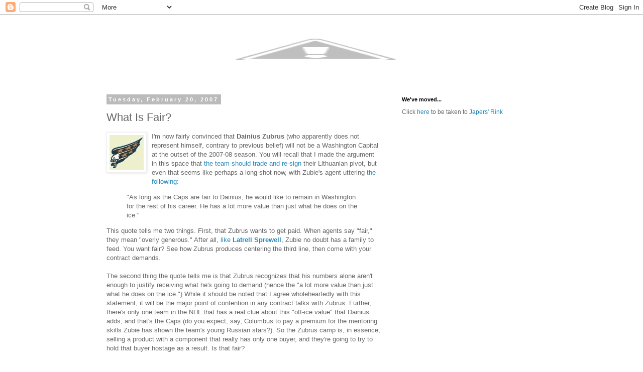

--- FILE ---
content_type: text/html; charset=UTF-8
request_url: https://japersrink.blogspot.com/2007/02/what-is-fair.html?showComment=1172083620000
body_size: 14694
content:
<!DOCTYPE html>
<html class='v2' dir='ltr' lang='en-US'>
<head>
<link href='https://www.blogger.com/static/v1/widgets/335934321-css_bundle_v2.css' rel='stylesheet' type='text/css'/>
<meta content='width=1100' name='viewport'/>
<meta content='text/html; charset=UTF-8' http-equiv='Content-Type'/>
<meta content='blogger' name='generator'/>
<link href='https://japersrink.blogspot.com/favicon.ico' rel='icon' type='image/x-icon'/>
<link href='http://japersrink.blogspot.com/2007/02/what-is-fair.html' rel='canonical'/>
<link rel="alternate" type="application/atom+xml" title="Japers&#39; Rink - Atom" href="https://japersrink.blogspot.com/feeds/posts/default" />
<link rel="alternate" type="application/rss+xml" title="Japers&#39; Rink - RSS" href="https://japersrink.blogspot.com/feeds/posts/default?alt=rss" />
<link rel="service.post" type="application/atom+xml" title="Japers&#39; Rink - Atom" href="https://www.blogger.com/feeds/14427229/posts/default" />

<link rel="alternate" type="application/atom+xml" title="Japers&#39; Rink - Atom" href="https://japersrink.blogspot.com/feeds/5196350543886857924/comments/default" />
<!--Can't find substitution for tag [blog.ieCssRetrofitLinks]-->
<link href='http://photos1.blogger.com/blogger/7382/1059/320/Caps.87.jpg' rel='image_src'/>
<meta content='http://japersrink.blogspot.com/2007/02/what-is-fair.html' property='og:url'/>
<meta content='What Is Fair?' property='og:title'/>
<meta content='I&#39;m now fairly convinced that Dainius Zubrus  (who apparently does not represent himself, contrary to previous belief) will not be a Washing...' property='og:description'/>
<meta content='https://lh3.googleusercontent.com/blogger_img_proxy/AEn0k_tNAwjauGyIzv4d8IeEYjN744bgThTQQOqiNxrFLTIPAjsy5a2ziV-RJDDP5H8lShGvRarEUweqVZY7MP00LdD8J6OOF1q4lP0i81yUhoPVRn_cpEv1RWseY7joLtha=w1200-h630-p-k-no-nu' property='og:image'/>
<title>Japers' Rink: What Is Fair?</title>
<style id='page-skin-1' type='text/css'><!--
/*
-----------------------------------------------
Blogger Template Style
Name:     Simple
Designer: Blogger
URL:      www.blogger.com
----------------------------------------------- */
/* Content
----------------------------------------------- */
body {
font: normal normal 12px 'Trebuchet MS', Trebuchet, Verdana, sans-serif;
color: #666666;
background: #ffffff none repeat scroll top left;
padding: 0 0 0 0;
}
html body .region-inner {
min-width: 0;
max-width: 100%;
width: auto;
}
h2 {
font-size: 22px;
}
a:link {
text-decoration:none;
color: #2288bb;
}
a:visited {
text-decoration:none;
color: #888888;
}
a:hover {
text-decoration:underline;
color: #33aaff;
}
.body-fauxcolumn-outer .fauxcolumn-inner {
background: transparent none repeat scroll top left;
_background-image: none;
}
.body-fauxcolumn-outer .cap-top {
position: absolute;
z-index: 1;
height: 400px;
width: 100%;
}
.body-fauxcolumn-outer .cap-top .cap-left {
width: 100%;
background: transparent none repeat-x scroll top left;
_background-image: none;
}
.content-outer {
-moz-box-shadow: 0 0 0 rgba(0, 0, 0, .15);
-webkit-box-shadow: 0 0 0 rgba(0, 0, 0, .15);
-goog-ms-box-shadow: 0 0 0 #333333;
box-shadow: 0 0 0 rgba(0, 0, 0, .15);
margin-bottom: 1px;
}
.content-inner {
padding: 10px 40px;
}
.content-inner {
background-color: #ffffff;
}
/* Header
----------------------------------------------- */
.header-outer {
background: transparent none repeat-x scroll 0 -400px;
_background-image: none;
}
.Header h1 {
font: normal normal 40px 'Trebuchet MS',Trebuchet,Verdana,sans-serif;
color: #000000;
text-shadow: 0 0 0 rgba(0, 0, 0, .2);
}
.Header h1 a {
color: #000000;
}
.Header .description {
font-size: 18px;
color: #000000;
}
.header-inner .Header .titlewrapper {
padding: 22px 0;
}
.header-inner .Header .descriptionwrapper {
padding: 0 0;
}
/* Tabs
----------------------------------------------- */
.tabs-inner .section:first-child {
border-top: 0 solid #dddddd;
}
.tabs-inner .section:first-child ul {
margin-top: -1px;
border-top: 1px solid #dddddd;
border-left: 1px solid #dddddd;
border-right: 1px solid #dddddd;
}
.tabs-inner .widget ul {
background: transparent none repeat-x scroll 0 -800px;
_background-image: none;
border-bottom: 1px solid #dddddd;
margin-top: 0;
margin-left: -30px;
margin-right: -30px;
}
.tabs-inner .widget li a {
display: inline-block;
padding: .6em 1em;
font: normal normal 12px 'Trebuchet MS', Trebuchet, Verdana, sans-serif;
color: #000000;
border-left: 1px solid #ffffff;
border-right: 1px solid #dddddd;
}
.tabs-inner .widget li:first-child a {
border-left: none;
}
.tabs-inner .widget li.selected a, .tabs-inner .widget li a:hover {
color: #000000;
background-color: #eeeeee;
text-decoration: none;
}
/* Columns
----------------------------------------------- */
.main-outer {
border-top: 0 solid transparent;
}
.fauxcolumn-left-outer .fauxcolumn-inner {
border-right: 1px solid transparent;
}
.fauxcolumn-right-outer .fauxcolumn-inner {
border-left: 1px solid transparent;
}
/* Headings
----------------------------------------------- */
div.widget > h2,
div.widget h2.title {
margin: 0 0 1em 0;
font: normal bold 11px 'Trebuchet MS',Trebuchet,Verdana,sans-serif;
color: #000000;
}
/* Widgets
----------------------------------------------- */
.widget .zippy {
color: #999999;
text-shadow: 2px 2px 1px rgba(0, 0, 0, .1);
}
.widget .popular-posts ul {
list-style: none;
}
/* Posts
----------------------------------------------- */
h2.date-header {
font: normal bold 11px Arial, Tahoma, Helvetica, FreeSans, sans-serif;
}
.date-header span {
background-color: #bbbbbb;
color: #ffffff;
padding: 0.4em;
letter-spacing: 3px;
margin: inherit;
}
.main-inner {
padding-top: 35px;
padding-bottom: 65px;
}
.main-inner .column-center-inner {
padding: 0 0;
}
.main-inner .column-center-inner .section {
margin: 0 1em;
}
.post {
margin: 0 0 45px 0;
}
h3.post-title, .comments h4 {
font: normal normal 22px 'Trebuchet MS',Trebuchet,Verdana,sans-serif;
margin: .75em 0 0;
}
.post-body {
font-size: 110%;
line-height: 1.4;
position: relative;
}
.post-body img, .post-body .tr-caption-container, .Profile img, .Image img,
.BlogList .item-thumbnail img {
padding: 2px;
background: #ffffff;
border: 1px solid #eeeeee;
-moz-box-shadow: 1px 1px 5px rgba(0, 0, 0, .1);
-webkit-box-shadow: 1px 1px 5px rgba(0, 0, 0, .1);
box-shadow: 1px 1px 5px rgba(0, 0, 0, .1);
}
.post-body img, .post-body .tr-caption-container {
padding: 5px;
}
.post-body .tr-caption-container {
color: #666666;
}
.post-body .tr-caption-container img {
padding: 0;
background: transparent;
border: none;
-moz-box-shadow: 0 0 0 rgba(0, 0, 0, .1);
-webkit-box-shadow: 0 0 0 rgba(0, 0, 0, .1);
box-shadow: 0 0 0 rgba(0, 0, 0, .1);
}
.post-header {
margin: 0 0 1.5em;
line-height: 1.6;
font-size: 90%;
}
.post-footer {
margin: 20px -2px 0;
padding: 5px 10px;
color: #666666;
background-color: #eeeeee;
border-bottom: 1px solid #eeeeee;
line-height: 1.6;
font-size: 90%;
}
#comments .comment-author {
padding-top: 1.5em;
border-top: 1px solid transparent;
background-position: 0 1.5em;
}
#comments .comment-author:first-child {
padding-top: 0;
border-top: none;
}
.avatar-image-container {
margin: .2em 0 0;
}
#comments .avatar-image-container img {
border: 1px solid #eeeeee;
}
/* Comments
----------------------------------------------- */
.comments .comments-content .icon.blog-author {
background-repeat: no-repeat;
background-image: url([data-uri]);
}
.comments .comments-content .loadmore a {
border-top: 1px solid #999999;
border-bottom: 1px solid #999999;
}
.comments .comment-thread.inline-thread {
background-color: #eeeeee;
}
.comments .continue {
border-top: 2px solid #999999;
}
/* Accents
---------------------------------------------- */
.section-columns td.columns-cell {
border-left: 1px solid transparent;
}
.blog-pager {
background: transparent url(//www.blogblog.com/1kt/simple/paging_dot.png) repeat-x scroll top center;
}
.blog-pager-older-link, .home-link,
.blog-pager-newer-link {
background-color: #ffffff;
padding: 5px;
}
.footer-outer {
border-top: 1px dashed #bbbbbb;
}
/* Mobile
----------------------------------------------- */
body.mobile  {
background-size: auto;
}
.mobile .body-fauxcolumn-outer {
background: transparent none repeat scroll top left;
}
.mobile .body-fauxcolumn-outer .cap-top {
background-size: 100% auto;
}
.mobile .content-outer {
-webkit-box-shadow: 0 0 3px rgba(0, 0, 0, .15);
box-shadow: 0 0 3px rgba(0, 0, 0, .15);
}
.mobile .tabs-inner .widget ul {
margin-left: 0;
margin-right: 0;
}
.mobile .post {
margin: 0;
}
.mobile .main-inner .column-center-inner .section {
margin: 0;
}
.mobile .date-header span {
padding: 0.1em 10px;
margin: 0 -10px;
}
.mobile h3.post-title {
margin: 0;
}
.mobile .blog-pager {
background: transparent none no-repeat scroll top center;
}
.mobile .footer-outer {
border-top: none;
}
.mobile .main-inner, .mobile .footer-inner {
background-color: #ffffff;
}
.mobile-index-contents {
color: #666666;
}
.mobile-link-button {
background-color: #2288bb;
}
.mobile-link-button a:link, .mobile-link-button a:visited {
color: #ffffff;
}
.mobile .tabs-inner .section:first-child {
border-top: none;
}
.mobile .tabs-inner .PageList .widget-content {
background-color: #eeeeee;
color: #000000;
border-top: 1px solid #dddddd;
border-bottom: 1px solid #dddddd;
}
.mobile .tabs-inner .PageList .widget-content .pagelist-arrow {
border-left: 1px solid #dddddd;
}

--></style>
<style id='template-skin-1' type='text/css'><!--
body {
min-width: 960px;
}
.content-outer, .content-fauxcolumn-outer, .region-inner {
min-width: 960px;
max-width: 960px;
_width: 960px;
}
.main-inner .columns {
padding-left: 0;
padding-right: 310px;
}
.main-inner .fauxcolumn-center-outer {
left: 0;
right: 310px;
/* IE6 does not respect left and right together */
_width: expression(this.parentNode.offsetWidth -
parseInt("0") -
parseInt("310px") + 'px');
}
.main-inner .fauxcolumn-left-outer {
width: 0;
}
.main-inner .fauxcolumn-right-outer {
width: 310px;
}
.main-inner .column-left-outer {
width: 0;
right: 100%;
margin-left: -0;
}
.main-inner .column-right-outer {
width: 310px;
margin-right: -310px;
}
#layout {
min-width: 0;
}
#layout .content-outer {
min-width: 0;
width: 800px;
}
#layout .region-inner {
min-width: 0;
width: auto;
}
body#layout div.add_widget {
padding: 8px;
}
body#layout div.add_widget a {
margin-left: 32px;
}
--></style>
<link href='https://www.blogger.com/dyn-css/authorization.css?targetBlogID=14427229&amp;zx=1cad0a74-929b-4c65-b220-90faaae7868e' media='none' onload='if(media!=&#39;all&#39;)media=&#39;all&#39;' rel='stylesheet'/><noscript><link href='https://www.blogger.com/dyn-css/authorization.css?targetBlogID=14427229&amp;zx=1cad0a74-929b-4c65-b220-90faaae7868e' rel='stylesheet'/></noscript>
<meta name='google-adsense-platform-account' content='ca-host-pub-1556223355139109'/>
<meta name='google-adsense-platform-domain' content='blogspot.com'/>

</head>
<body class='loading variant-simplysimple'>
<div class='navbar section' id='navbar' name='Navbar'><div class='widget Navbar' data-version='1' id='Navbar1'><script type="text/javascript">
    function setAttributeOnload(object, attribute, val) {
      if(window.addEventListener) {
        window.addEventListener('load',
          function(){ object[attribute] = val; }, false);
      } else {
        window.attachEvent('onload', function(){ object[attribute] = val; });
      }
    }
  </script>
<div id="navbar-iframe-container"></div>
<script type="text/javascript" src="https://apis.google.com/js/platform.js"></script>
<script type="text/javascript">
      gapi.load("gapi.iframes:gapi.iframes.style.bubble", function() {
        if (gapi.iframes && gapi.iframes.getContext) {
          gapi.iframes.getContext().openChild({
              url: 'https://www.blogger.com/navbar/14427229?po\x3d5196350543886857924\x26origin\x3dhttps://japersrink.blogspot.com',
              where: document.getElementById("navbar-iframe-container"),
              id: "navbar-iframe"
          });
        }
      });
    </script><script type="text/javascript">
(function() {
var script = document.createElement('script');
script.type = 'text/javascript';
script.src = '//pagead2.googlesyndication.com/pagead/js/google_top_exp.js';
var head = document.getElementsByTagName('head')[0];
if (head) {
head.appendChild(script);
}})();
</script>
</div></div>
<div class='body-fauxcolumns'>
<div class='fauxcolumn-outer body-fauxcolumn-outer'>
<div class='cap-top'>
<div class='cap-left'></div>
<div class='cap-right'></div>
</div>
<div class='fauxborder-left'>
<div class='fauxborder-right'></div>
<div class='fauxcolumn-inner'>
</div>
</div>
<div class='cap-bottom'>
<div class='cap-left'></div>
<div class='cap-right'></div>
</div>
</div>
</div>
<div class='content'>
<div class='content-fauxcolumns'>
<div class='fauxcolumn-outer content-fauxcolumn-outer'>
<div class='cap-top'>
<div class='cap-left'></div>
<div class='cap-right'></div>
</div>
<div class='fauxborder-left'>
<div class='fauxborder-right'></div>
<div class='fauxcolumn-inner'>
</div>
</div>
<div class='cap-bottom'>
<div class='cap-left'></div>
<div class='cap-right'></div>
</div>
</div>
</div>
<div class='content-outer'>
<div class='content-cap-top cap-top'>
<div class='cap-left'></div>
<div class='cap-right'></div>
</div>
<div class='fauxborder-left content-fauxborder-left'>
<div class='fauxborder-right content-fauxborder-right'></div>
<div class='content-inner'>
<header>
<div class='header-outer'>
<div class='header-cap-top cap-top'>
<div class='cap-left'></div>
<div class='cap-right'></div>
</div>
<div class='fauxborder-left header-fauxborder-left'>
<div class='fauxborder-right header-fauxborder-right'></div>
<div class='region-inner header-inner'>
<div class='header section' id='header' name='Header'><div class='widget Header' data-version='1' id='Header1'>
<div id='header-inner'>
<a href='https://japersrink.blogspot.com/' style='display: block'>
<img alt="Japers&#39; Rink" height="117px; " id="Header1_headerimg" src="//3.bp.blogspot.com/_dn99UwUp0vw/RtyRbtFq4zI/AAAAAAAABFA/RY_xWfwpKu8/s1600/Japers+Rink+Header.jpg" style="display: block" width="857px; ">
</a>
</div>
</div></div>
</div>
</div>
<div class='header-cap-bottom cap-bottom'>
<div class='cap-left'></div>
<div class='cap-right'></div>
</div>
</div>
</header>
<div class='tabs-outer'>
<div class='tabs-cap-top cap-top'>
<div class='cap-left'></div>
<div class='cap-right'></div>
</div>
<div class='fauxborder-left tabs-fauxborder-left'>
<div class='fauxborder-right tabs-fauxborder-right'></div>
<div class='region-inner tabs-inner'>
<div class='tabs no-items section' id='crosscol' name='Cross-Column'></div>
<div class='tabs no-items section' id='crosscol-overflow' name='Cross-Column 2'></div>
</div>
</div>
<div class='tabs-cap-bottom cap-bottom'>
<div class='cap-left'></div>
<div class='cap-right'></div>
</div>
</div>
<div class='main-outer'>
<div class='main-cap-top cap-top'>
<div class='cap-left'></div>
<div class='cap-right'></div>
</div>
<div class='fauxborder-left main-fauxborder-left'>
<div class='fauxborder-right main-fauxborder-right'></div>
<div class='region-inner main-inner'>
<div class='columns fauxcolumns'>
<div class='fauxcolumn-outer fauxcolumn-center-outer'>
<div class='cap-top'>
<div class='cap-left'></div>
<div class='cap-right'></div>
</div>
<div class='fauxborder-left'>
<div class='fauxborder-right'></div>
<div class='fauxcolumn-inner'>
</div>
</div>
<div class='cap-bottom'>
<div class='cap-left'></div>
<div class='cap-right'></div>
</div>
</div>
<div class='fauxcolumn-outer fauxcolumn-left-outer'>
<div class='cap-top'>
<div class='cap-left'></div>
<div class='cap-right'></div>
</div>
<div class='fauxborder-left'>
<div class='fauxborder-right'></div>
<div class='fauxcolumn-inner'>
</div>
</div>
<div class='cap-bottom'>
<div class='cap-left'></div>
<div class='cap-right'></div>
</div>
</div>
<div class='fauxcolumn-outer fauxcolumn-right-outer'>
<div class='cap-top'>
<div class='cap-left'></div>
<div class='cap-right'></div>
</div>
<div class='fauxborder-left'>
<div class='fauxborder-right'></div>
<div class='fauxcolumn-inner'>
</div>
</div>
<div class='cap-bottom'>
<div class='cap-left'></div>
<div class='cap-right'></div>
</div>
</div>
<!-- corrects IE6 width calculation -->
<div class='columns-inner'>
<div class='column-center-outer'>
<div class='column-center-inner'>
<div class='main section' id='main' name='Main'><div class='widget Blog' data-version='1' id='Blog1'>
<div class='blog-posts hfeed'>

          <div class="date-outer">
        
<h2 class='date-header'><span>Tuesday, February 20, 2007</span></h2>

          <div class="date-posts">
        
<div class='post-outer'>
<div class='post hentry uncustomized-post-template' itemprop='blogPost' itemscope='itemscope' itemtype='http://schema.org/BlogPosting'>
<meta content='http://photos1.blogger.com/blogger/7382/1059/320/Caps.87.jpg' itemprop='image_url'/>
<meta content='14427229' itemprop='blogId'/>
<meta content='5196350543886857924' itemprop='postId'/>
<a name='5196350543886857924'></a>
<h3 class='post-title entry-title' itemprop='name'>
What Is Fair?
</h3>
<div class='post-header'>
<div class='post-header-line-1'></div>
</div>
<div class='post-body entry-content' id='post-body-5196350543886857924' itemprop='description articleBody'>
<a href="//photos1.blogger.com/blogger/7382/1059/1600/Caps.87.jpg" onblur="try {parent.deselectBloggerImageGracefully();} catch(e) {}"><img alt="" border="0" src="//photos1.blogger.com/blogger/7382/1059/320/Caps.87.jpg" style="margin: 0pt 10px 10px 0pt; float: left; cursor: pointer;"></a>I'm now fairly convinced that <span style="font-weight: bold;">Dainius Zubrus</span> (who apparently does not represent himself, contrary to previous belief) will not be a Washington Capital at the outset of the 2007-08 season.  You will recall that I made the argument in this space that <a href="http://japersrink.blogspot.com/2007/02/dainius-zubruss-rumspringa.html">the team should trade and re-sign</a> their Lithuanian pivot, but even that seems like perhaps a long-shot now, with Zubie's agent uttering <a href="http://www.washingtonpost.com/wp-dyn/content/article/2007/02/19/AR2007021900886.html">the following</a>:<blockquote>"As long as the Caps are fair to Dainius, he would like to remain in Washington for the rest of his career. He has a lot more value than just what he does on the ice."</blockquote>This quote tells me two things.  First, that Zubrus wants to get paid.  When agents say "fair," they mean "overly generous."  After all, <a href="http://en.wikipedia.org/wiki/Latrell_Sprewell#2003.E2.80.93present">like <span style="font-weight: bold;">Latrell Sprewell</span></a>, Zubie no doubt has a family to feed.  You want fair?  See how Zubrus produces centering the third line, then come with your contract demands.<br /><br />The second thing the quote tells me is that Zubrus recognizes that his numbers alone aren't enough to justify receiving what he's going to demand (hence the "a lot more value than just what he does on the ice.")  While it should be noted that I agree wholeheartedly with this statement, it will be the major point of contention in any contract talks with Zubrus. Further, there's only one team in the NHL that has a real clue about this "off-ice value" that Dainius adds, and that's the Caps (do you expect, say, Columbus to pay a premium for the mentoring skills Zubie has shown the team's young Russian stars?).  So the Zubrus camp is, in essence, selling a product with a component that really has only one buyer, and they're going to try to hold that buyer hostage as a result.  Is that fair?<br /><br />The bottom line is that you have a player who wants big bucks but knows he's not worth them, so he inflates his overall value via intangibles that few buyers even care about.   The problem is that these  unquantifiables are where negotiations fall apart and where feelings get hurt.<br /><br />With just days before the trade deadline, the team needs to take stock of its assets and make some tough calls, and there is none tougher than Zubrus.  Hopefully Zubrus's agent is just posturing and the team and it's top center can agree to a truly "fair" deal that helps the team build for the future and the player secure his financial well-being as well.  But I am sure that the team will not overpay (much) for a guy they regard as a second- or third-line center, and from the looks of it, Zubie will be seeking first-line money, bolstered by this amorphous "lot more value."  I'm obviously not privy to contract negotiations, but it would seem to me that the team would perhaps be wise to ship him out and see what they can get for his decent numbers and all that "off-ice value" he's pushing so hard.  If Zubrus is worth what he and his agent seem to think, it should be quite a windfall for the Caps.<br /><br /><span style="font-weight: bold;">UPDATE</span>: According to <a href="http://blog.washingtonpost.com/capitalsinsider/2007/02/time_to_deal.html#comments">Tarik</a>:<blockquote>Zubrus is looking for a long term deal, four to five years. Money-wise, somwhere between 3.5-4. So it's going to come down to his will to compromise.</blockquote>Obviously those numbers are too high, and if Zubrus doesn't bend significantly, it's unlikely he'll be a Cap come February 28 and probably even less likely he'll be one in 2007-08.
<div style='clear: both;'></div>
</div>
<div class='post-footer'>
<div class='post-footer-line post-footer-line-1'>
<span class='post-author vcard'>
Posted by
<span class='fn' itemprop='author' itemscope='itemscope' itemtype='http://schema.org/Person'>
<meta content='https://www.blogger.com/profile/13144581988817631208' itemprop='url'/>
<a class='g-profile' href='https://www.blogger.com/profile/13144581988817631208' rel='author' title='author profile'>
<span itemprop='name'>JP</span>
</a>
</span>
</span>
<span class='post-timestamp'>
at
<meta content='http://japersrink.blogspot.com/2007/02/what-is-fair.html' itemprop='url'/>
<a class='timestamp-link' href='https://japersrink.blogspot.com/2007/02/what-is-fair.html' rel='bookmark' title='permanent link'><abbr class='published' itemprop='datePublished' title='2007-02-20T14:55:00-05:00'>2/20/2007 02:55:00 PM</abbr></a>
</span>
<span class='post-comment-link'>
</span>
<span class='post-icons'>
<span class='item-action'>
<a href='https://www.blogger.com/email-post/14427229/5196350543886857924' title='Email Post'>
<img alt='' class='icon-action' height='13' src='https://resources.blogblog.com/img/icon18_email.gif' width='18'/>
</a>
</span>
<span class='item-control blog-admin pid-1550695901'>
<a href='https://www.blogger.com/post-edit.g?blogID=14427229&postID=5196350543886857924&from=pencil' title='Edit Post'>
<img alt='' class='icon-action' height='18' src='https://resources.blogblog.com/img/icon18_edit_allbkg.gif' width='18'/>
</a>
</span>
</span>
<div class='post-share-buttons goog-inline-block'>
</div>
</div>
<div class='post-footer-line post-footer-line-2'>
<span class='post-labels'>
Labels:
<a href='https://japersrink.blogspot.com/search/label/Trades' rel='tag'>Trades</a>,
<a href='https://japersrink.blogspot.com/search/label/Zubrus%20D.' rel='tag'>Zubrus D.</a>
</span>
</div>
<div class='post-footer-line post-footer-line-3'>
<span class='post-location'>
</span>
</div>
</div>
</div>
<div class='comments' id='comments'>
<a name='comments'></a>
<h4>13 comments:</h4>
<div id='Blog1_comments-block-wrapper'>
<dl class='avatar-comment-indent' id='comments-block'>
<dt class='comment-author ' id='c4947358147617237602'>
<a name='c4947358147617237602'></a>
<div class="avatar-image-container avatar-stock"><span dir="ltr"><a href="https://www.blogger.com/profile/09829868560243905214" target="" rel="nofollow" onclick="" class="avatar-hovercard" id="av-4947358147617237602-09829868560243905214"><img src="//www.blogger.com/img/blogger_logo_round_35.png" width="35" height="35" alt="" title="Abhinav">

</a></span></div>
<a href='https://www.blogger.com/profile/09829868560243905214' rel='nofollow'>Abhinav</a>
said...
</dt>
<dd class='comment-body' id='Blog1_cmt-4947358147617237602'>
<p>
It's really a shame to see Zuby go, but c'est la vie.  He never seemed to put together his promise...<BR/><BR/>Then again, maybe we're just under-estimating his value due to Ovy's slump.  Is that possible? <BR/><BR/>In other words, if Ovy was at 40-45 by now, would we still be saying that Zuby isn't worth 3.5ish?  Just a thought.
</p>
</dd>
<dd class='comment-footer'>
<span class='comment-timestamp'>
<a href='https://japersrink.blogspot.com/2007/02/what-is-fair.html?showComment=1172002620000#c4947358147617237602' title='comment permalink'>
2/20/2007 3:17 PM
</a>
<span class='item-control blog-admin pid-2086385157'>
<a class='comment-delete' href='https://www.blogger.com/comment/delete/14427229/4947358147617237602' title='Delete Comment'>
<img src='https://resources.blogblog.com/img/icon_delete13.gif'/>
</a>
</span>
</span>
</dd>
<dt class='comment-author blog-author' id='c5353980547912201948'>
<a name='c5353980547912201948'></a>
<div class="avatar-image-container vcard"><span dir="ltr"><a href="https://www.blogger.com/profile/13144581988817631208" target="" rel="nofollow" onclick="" class="avatar-hovercard" id="av-5353980547912201948-13144581988817631208"><img src="https://resources.blogblog.com/img/blank.gif" width="35" height="35" class="delayLoad" style="display: none;" longdesc="//4.bp.blogspot.com/_dn99UwUp0vw/SXpCqKtPyBI/AAAAAAAAC_I/36aIwMoODQY/S45-s35/JP%2BAvatar%2B2.JPG" alt="" title="JP">

<noscript><img src="//4.bp.blogspot.com/_dn99UwUp0vw/SXpCqKtPyBI/AAAAAAAAC_I/36aIwMoODQY/S45-s35/JP%2BAvatar%2B2.JPG" width="35" height="35" class="photo" alt=""></noscript></a></span></div>
<a href='https://www.blogger.com/profile/13144581988817631208' rel='nofollow'>JP</a>
said...
</dt>
<dd class='comment-body' id='Blog1_cmt-5353980547912201948'>
<p>
Isn't the flip-side of that coin that a $3.5m center should be able to pull the best scorer in hockey out of a slump?<BR/><BR/>I think the Caps are in a good position now, either Zubie gives in and they sign him to a fair deal or they get something for him in trade and spend the money on a real first-line center. Win-win, no?
</p>
</dd>
<dd class='comment-footer'>
<span class='comment-timestamp'>
<a href='https://japersrink.blogspot.com/2007/02/what-is-fair.html?showComment=1172002740000#c5353980547912201948' title='comment permalink'>
2/20/2007 3:19 PM
</a>
<span class='item-control blog-admin pid-1550695901'>
<a class='comment-delete' href='https://www.blogger.com/comment/delete/14427229/5353980547912201948' title='Delete Comment'>
<img src='https://resources.blogblog.com/img/icon_delete13.gif'/>
</a>
</span>
</span>
</dd>
<dt class='comment-author ' id='c2254526326084808468'>
<a name='c2254526326084808468'></a>
<div class="avatar-image-container avatar-stock"><span dir="ltr"><img src="//resources.blogblog.com/img/blank.gif" width="35" height="35" alt="" title="Anonymous">

</span></div>
Anonymous
said...
</dt>
<dd class='comment-body' id='Blog1_cmt-2254526326084808468'>
<p>
1) Zubrus's output, considering he plays a regular shift with one of the most dynamic offensive players in the game, and gets regular PP time, etc is not worth that kind of cash.<BR/>2) He should be puttig up 80-90 points/year and leading the team in assists, yet last year(his carear year) he managed less than 60 points.  He will probably eclipse that this season, but no where near 1st line center numbers<BR/>3) If a deal isn't in place by Sunday GMGM should put Zubie on the block and see what the Caps can get back instead of losing him for nothing.
</p>
</dd>
<dd class='comment-footer'>
<span class='comment-timestamp'>
<a href='https://japersrink.blogspot.com/2007/02/what-is-fair.html?showComment=1172004120000#c2254526326084808468' title='comment permalink'>
2/20/2007 3:42 PM
</a>
<span class='item-control blog-admin pid-2090140784'>
<a class='comment-delete' href='https://www.blogger.com/comment/delete/14427229/2254526326084808468' title='Delete Comment'>
<img src='https://resources.blogblog.com/img/icon_delete13.gif'/>
</a>
</span>
</span>
</dd>
<dt class='comment-author ' id='c5074347608859568469'>
<a name='c5074347608859568469'></a>
<div class="avatar-image-container avatar-stock"><span dir="ltr"><a href="https://www.blogger.com/profile/09829868560243905214" target="" rel="nofollow" onclick="" class="avatar-hovercard" id="av-5074347608859568469-09829868560243905214"><img src="//www.blogger.com/img/blogger_logo_round_35.png" width="35" height="35" alt="" title="Abhinav">

</a></span></div>
<a href='https://www.blogger.com/profile/09829868560243905214' rel='nofollow'>Abhinav</a>
said...
</dt>
<dd class='comment-body' id='Blog1_cmt-5074347608859568469'>
<p>
I'm not sure it's a "win-win".  If they were able to re-sign him and then traded him, it'd be a win-win.  However, if they trade him, it seems to me to be an implicit signal that they were unable to re-sign him.  I.e. it'll be hard for whoever acquires him to sign him, i.e. he's strictly a rental.<BR/><BR/>That would obviously draw his price down.  What did the Forsberg trade net?  It would obviously be a small fraction of that, right?
</p>
</dd>
<dd class='comment-footer'>
<span class='comment-timestamp'>
<a href='https://japersrink.blogspot.com/2007/02/what-is-fair.html?showComment=1172006340000#c5074347608859568469' title='comment permalink'>
2/20/2007 4:19 PM
</a>
<span class='item-control blog-admin pid-2086385157'>
<a class='comment-delete' href='https://www.blogger.com/comment/delete/14427229/5074347608859568469' title='Delete Comment'>
<img src='https://resources.blogblog.com/img/icon_delete13.gif'/>
</a>
</span>
</span>
</dd>
<dt class='comment-author blog-author' id='c800800363844446817'>
<a name='c800800363844446817'></a>
<div class="avatar-image-container vcard"><span dir="ltr"><a href="https://www.blogger.com/profile/13144581988817631208" target="" rel="nofollow" onclick="" class="avatar-hovercard" id="av-800800363844446817-13144581988817631208"><img src="https://resources.blogblog.com/img/blank.gif" width="35" height="35" class="delayLoad" style="display: none;" longdesc="//4.bp.blogspot.com/_dn99UwUp0vw/SXpCqKtPyBI/AAAAAAAAC_I/36aIwMoODQY/S45-s35/JP%2BAvatar%2B2.JPG" alt="" title="JP">

<noscript><img src="//4.bp.blogspot.com/_dn99UwUp0vw/SXpCqKtPyBI/AAAAAAAAC_I/36aIwMoODQY/S45-s35/JP%2BAvatar%2B2.JPG" width="35" height="35" class="photo" alt=""></noscript></a></span></div>
<a href='https://www.blogger.com/profile/13144581988817631208' rel='nofollow'>JP</a>
said...
</dt>
<dd class='comment-body' id='Blog1_cmt-800800363844446817'>
<p>
Forsberg was a huge take - a stud prospect (Parent), a former #6 overall pick (Upshall), a first and a third.  <BR/><BR/>Honestly, I don't know what they could get for Zubie, but I do know that if they can't sign him in the next week, anything is better than letting an asset like that walk without getting anything in return.
</p>
</dd>
<dd class='comment-footer'>
<span class='comment-timestamp'>
<a href='https://japersrink.blogspot.com/2007/02/what-is-fair.html?showComment=1172006580000#c800800363844446817' title='comment permalink'>
2/20/2007 4:23 PM
</a>
<span class='item-control blog-admin pid-1550695901'>
<a class='comment-delete' href='https://www.blogger.com/comment/delete/14427229/800800363844446817' title='Delete Comment'>
<img src='https://resources.blogblog.com/img/icon_delete13.gif'/>
</a>
</span>
</span>
</dd>
<dt class='comment-author ' id='c3207327583590817217'>
<a name='c3207327583590817217'></a>
<div class="avatar-image-container avatar-stock"><span dir="ltr"><img src="//resources.blogblog.com/img/blank.gif" width="35" height="35" alt="" title="Anonymous">

</span></div>
Anonymous
said...
</dt>
<dd class='comment-body' id='Blog1_cmt-3207327583590817217'>
<p>
Let Zubrus go... he is not a #1 guy and the fact that Nicklas Backstrom is the best player outside of the NHL means that HE, not Zuby who sucks, is going to be Oveckin's waiter....
</p>
</dd>
<dd class='comment-footer'>
<span class='comment-timestamp'>
<a href='https://japersrink.blogspot.com/2007/02/what-is-fair.html?showComment=1172007960000#c3207327583590817217' title='comment permalink'>
2/20/2007 4:46 PM
</a>
<span class='item-control blog-admin pid-129506267'>
<a class='comment-delete' href='https://www.blogger.com/comment/delete/14427229/3207327583590817217' title='Delete Comment'>
<img src='https://resources.blogblog.com/img/icon_delete13.gif'/>
</a>
</span>
</span>
</dd>
<dt class='comment-author ' id='c2984843731179228141'>
<a name='c2984843731179228141'></a>
<div class="avatar-image-container avatar-stock"><span dir="ltr"><img src="//resources.blogblog.com/img/blank.gif" width="35" height="35" alt="" title="Anonymous">

</span></div>
Anonymous
said...
</dt>
<dd class='comment-body' id='Blog1_cmt-2984843731179228141'>
<p>
If they can get Zubi for $3-ish, or perhaps $3.5 but only a 3-year deal, then I say keep him. Despite Backstrom's impressive skill set, we cannot go into next season with Backstrom and nobody else. We have nobody in our system besides Backstrom who can legitimately centre above the third line. <BR/><BR/>Of course if the Caps are confident that they can snag a different centre in the offseason, like Chris Drury (UFA on a cap-strapped team), then perhaps we can let Zubi go. But any legitimate 1st- or 2nd-line centre will cost big bucks this summer... perhaps keeping Zubi for $3-ish is the best choice the Caps have.
</p>
</dd>
<dd class='comment-footer'>
<span class='comment-timestamp'>
<a href='https://japersrink.blogspot.com/2007/02/what-is-fair.html?showComment=1172070300000#c2984843731179228141' title='comment permalink'>
2/21/2007 10:05 AM
</a>
<span class='item-control blog-admin pid-129506267'>
<a class='comment-delete' href='https://www.blogger.com/comment/delete/14427229/2984843731179228141' title='Delete Comment'>
<img src='https://resources.blogblog.com/img/icon_delete13.gif'/>
</a>
</span>
</span>
</dd>
<dt class='comment-author blog-author' id='c7447091965130778094'>
<a name='c7447091965130778094'></a>
<div class="avatar-image-container vcard"><span dir="ltr"><a href="https://www.blogger.com/profile/13144581988817631208" target="" rel="nofollow" onclick="" class="avatar-hovercard" id="av-7447091965130778094-13144581988817631208"><img src="https://resources.blogblog.com/img/blank.gif" width="35" height="35" class="delayLoad" style="display: none;" longdesc="//4.bp.blogspot.com/_dn99UwUp0vw/SXpCqKtPyBI/AAAAAAAAC_I/36aIwMoODQY/S45-s35/JP%2BAvatar%2B2.JPG" alt="" title="JP">

<noscript><img src="//4.bp.blogspot.com/_dn99UwUp0vw/SXpCqKtPyBI/AAAAAAAAC_I/36aIwMoODQY/S45-s35/JP%2BAvatar%2B2.JPG" width="35" height="35" class="photo" alt=""></noscript></a></span></div>
<a href='https://www.blogger.com/profile/13144581988817631208' rel='nofollow'>JP</a>
said...
</dt>
<dd class='comment-body' id='Blog1_cmt-7447091965130778094'>
<p>
Well, no Zubie and no replacement is clearly not an option.  But if the choice is between Zubrus at $4m and a Drury-like player at $5.5m, I'd much rather the latter.<BR/><BR/>I wouldn't be upset if the team spent up to, say, $3.3m on Zubrus provided that it didn't preclude them from adding a #1 defenseman or a legitimate #1 center.  But I think it's time to open up the checkbook and stop trying to force guys into roles they're not able to fill.
</p>
</dd>
<dd class='comment-footer'>
<span class='comment-timestamp'>
<a href='https://japersrink.blogspot.com/2007/02/what-is-fair.html?showComment=1172071020000#c7447091965130778094' title='comment permalink'>
2/21/2007 10:17 AM
</a>
<span class='item-control blog-admin pid-1550695901'>
<a class='comment-delete' href='https://www.blogger.com/comment/delete/14427229/7447091965130778094' title='Delete Comment'>
<img src='https://resources.blogblog.com/img/icon_delete13.gif'/>
</a>
</span>
</span>
</dd>
<dt class='comment-author ' id='c2710259461160627380'>
<a name='c2710259461160627380'></a>
<div class="avatar-image-container avatar-stock"><span dir="ltr"><a href="https://www.blogger.com/profile/09829868560243905214" target="" rel="nofollow" onclick="" class="avatar-hovercard" id="av-2710259461160627380-09829868560243905214"><img src="//www.blogger.com/img/blogger_logo_round_35.png" width="35" height="35" alt="" title="Abhinav">

</a></span></div>
<a href='https://www.blogger.com/profile/09829868560243905214' rel='nofollow'>Abhinav</a>
said...
</dt>
<dd class='comment-body' id='Blog1_cmt-2710259461160627380'>
<p>
In many people's eyes, it's been time to open the checkbook for two seasons now... and it doesn't look like that's going to happen.<BR/><BR/>Leonsis wants to bring in under the radar-ish guys like Pothier and then let the rest of the parts come from within the system.<BR/><BR/>I wish we could bring in Drury-esque players, but the economics don't seem to allow it.  So say hello to the center version of Richard Zednik!
</p>
</dd>
<dd class='comment-footer'>
<span class='comment-timestamp'>
<a href='https://japersrink.blogspot.com/2007/02/what-is-fair.html?showComment=1172077620000#c2710259461160627380' title='comment permalink'>
2/21/2007 12:07 PM
</a>
<span class='item-control blog-admin pid-2086385157'>
<a class='comment-delete' href='https://www.blogger.com/comment/delete/14427229/2710259461160627380' title='Delete Comment'>
<img src='https://resources.blogblog.com/img/icon_delete13.gif'/>
</a>
</span>
</span>
</dd>
<dt class='comment-author blog-author' id='c976209463980417099'>
<a name='c976209463980417099'></a>
<div class="avatar-image-container vcard"><span dir="ltr"><a href="https://www.blogger.com/profile/13144581988817631208" target="" rel="nofollow" onclick="" class="avatar-hovercard" id="av-976209463980417099-13144581988817631208"><img src="https://resources.blogblog.com/img/blank.gif" width="35" height="35" class="delayLoad" style="display: none;" longdesc="//4.bp.blogspot.com/_dn99UwUp0vw/SXpCqKtPyBI/AAAAAAAAC_I/36aIwMoODQY/S45-s35/JP%2BAvatar%2B2.JPG" alt="" title="JP">

<noscript><img src="//4.bp.blogspot.com/_dn99UwUp0vw/SXpCqKtPyBI/AAAAAAAAC_I/36aIwMoODQY/S45-s35/JP%2BAvatar%2B2.JPG" width="35" height="35" class="photo" alt=""></noscript></a></span></div>
<a href='https://www.blogger.com/profile/13144581988817631208' rel='nofollow'>JP</a>
said...
</dt>
<dd class='comment-body' id='Blog1_cmt-976209463980417099'>
<p>
I disagree.  The time to open the checkbooks wasn't before, as it would've done little good prior to the development of the pieces to fill-in around the big-ticket guys.  <BR/><BR/>Ted has been openly disappointed with some of the place fillers and has never been shy about spending to fill in gaps in the past when the team was (theoretically) close.  <BR/><BR/>Add it all together and there will be money spent, whether it's this year or next, and it will do a lot more good than the money thrown around in, say, Boston.<BR/><BR/>As for Potsy, I think that by next year and the year after as he settles into a 3rd/4th defenseman role, he'll be a bargain at $2.5m and will be very productive in a role for which he's infinitely better-suited.
</p>
</dd>
<dd class='comment-footer'>
<span class='comment-timestamp'>
<a href='https://japersrink.blogspot.com/2007/02/what-is-fair.html?showComment=1172077920000#c976209463980417099' title='comment permalink'>
2/21/2007 12:12 PM
</a>
<span class='item-control blog-admin pid-1550695901'>
<a class='comment-delete' href='https://www.blogger.com/comment/delete/14427229/976209463980417099' title='Delete Comment'>
<img src='https://resources.blogblog.com/img/icon_delete13.gif'/>
</a>
</span>
</span>
</dd>
<dt class='comment-author ' id='c5272756461782616879'>
<a name='c5272756461782616879'></a>
<div class="avatar-image-container avatar-stock"><span dir="ltr"><a href="https://www.blogger.com/profile/09829868560243905214" target="" rel="nofollow" onclick="" class="avatar-hovercard" id="av-5272756461782616879-09829868560243905214"><img src="//www.blogger.com/img/blogger_logo_round_35.png" width="35" height="35" alt="" title="Abhinav">

</a></span></div>
<a href='https://www.blogger.com/profile/09829868560243905214' rel='nofollow'>Abhinav</a>
said...
</dt>
<dd class='comment-body' id='Blog1_cmt-5272756461782616879'>
<p>
Ted may not have been shy about spending pre-lockout, but he's definitely shy about doing it post.<BR/><BR/>I'm not 1/100th the hockey historian you are, but every time I recall a Leonsis quote, it includes the words "if it makes sense."  That's a euphemism for "whatever I decide has an excuse."<BR/><BR/>Ted is absolutely justified for not spending more: he can't afford to without deficit spending.  But there is little to make be believe that he's not gunshy after his self-inflicted wounds.<BR/><BR/>That was poetic.
</p>
</dd>
<dd class='comment-footer'>
<span class='comment-timestamp'>
<a href='https://japersrink.blogspot.com/2007/02/what-is-fair.html?showComment=1172083200000#c5272756461782616879' title='comment permalink'>
2/21/2007 1:40 PM
</a>
<span class='item-control blog-admin pid-2086385157'>
<a class='comment-delete' href='https://www.blogger.com/comment/delete/14427229/5272756461782616879' title='Delete Comment'>
<img src='https://resources.blogblog.com/img/icon_delete13.gif'/>
</a>
</span>
</span>
</dd>
<dt class='comment-author blog-author' id='c1051615408165422322'>
<a name='c1051615408165422322'></a>
<div class="avatar-image-container vcard"><span dir="ltr"><a href="https://www.blogger.com/profile/13144581988817631208" target="" rel="nofollow" onclick="" class="avatar-hovercard" id="av-1051615408165422322-13144581988817631208"><img src="https://resources.blogblog.com/img/blank.gif" width="35" height="35" class="delayLoad" style="display: none;" longdesc="//4.bp.blogspot.com/_dn99UwUp0vw/SXpCqKtPyBI/AAAAAAAAC_I/36aIwMoODQY/S45-s35/JP%2BAvatar%2B2.JPG" alt="" title="JP">

<noscript><img src="//4.bp.blogspot.com/_dn99UwUp0vw/SXpCqKtPyBI/AAAAAAAAC_I/36aIwMoODQY/S45-s35/JP%2BAvatar%2B2.JPG" width="35" height="35" class="photo" alt=""></noscript></a></span></div>
<a href='https://www.blogger.com/profile/13144581988817631208' rel='nofollow'>JP</a>
said...
</dt>
<dd class='comment-body' id='Blog1_cmt-1051615408165422322'>
<p>
I respectfully disagree.  First of all, this team has NEVER made any money - it's always been deficit spending.  <BR/><BR/>Secondly, the reason the team hasn't spent since the lockout is that it hasn't made any sense (and that's not a euphemism for anything).  If they'd spent like crazy, they'd be a mediocre team instead of a bad one and they'd be up crap creek without a paddle when guys like AO, Semin, etc. came up for restricted free agency.  Instead, they wait and then use the money to fill in existing holes, not to create new ones.<BR/><BR/>Ultimately, though, we'll all wait and see.  You might be right.  I might be right.  But one thing that is for certain is that Ted isn't in this to make money, he's in it to win.  Hopefully he's on the right track to doing so.
</p>
</dd>
<dd class='comment-footer'>
<span class='comment-timestamp'>
<a href='https://japersrink.blogspot.com/2007/02/what-is-fair.html?showComment=1172083620000#c1051615408165422322' title='comment permalink'>
2/21/2007 1:47 PM
</a>
<span class='item-control blog-admin pid-1550695901'>
<a class='comment-delete' href='https://www.blogger.com/comment/delete/14427229/1051615408165422322' title='Delete Comment'>
<img src='https://resources.blogblog.com/img/icon_delete13.gif'/>
</a>
</span>
</span>
</dd>
<dt class='comment-author ' id='c7139103979465786239'>
<a name='c7139103979465786239'></a>
<div class="avatar-image-container avatar-stock"><span dir="ltr"><a href="https://www.blogger.com/profile/09829868560243905214" target="" rel="nofollow" onclick="" class="avatar-hovercard" id="av-7139103979465786239-09829868560243905214"><img src="//www.blogger.com/img/blogger_logo_round_35.png" width="35" height="35" alt="" title="Abhinav">

</a></span></div>
<a href='https://www.blogger.com/profile/09829868560243905214' rel='nofollow'>Abhinav</a>
said...
</dt>
<dd class='comment-body' id='Blog1_cmt-7139103979465786239'>
<p>
You're probably right, JP, but to me saying "when it makes sense" is basically akin to saying "never".  See Don Sterling, Bill Bidwell, etc. for more.<BR/><BR/>I'm not saying Ted's like them, but he's a business man.  He's not going to keep spending when the team's losing money.  He spent like that before the lockout because he thought that winning/big payroll would be correlated with attendance... and was wrong.  I think he's admitted that in the past.<BR/><BR/>Again, I'm probably just a cynic.  But I can't bring myself to get my hopes up when there's nothing that I've seen that indicates a $5-7 MM increase above the new cap floor.<BR/><BR/>Btw, I agree with you that it didn't make a lot of hockey sense the past couple years.  But it especially didn't make fiscal sense.  The team was losing $5-10MM last year and this year, and the addition of $5MM in salary would have just made that loss 10-20 MM.
</p>
</dd>
<dd class='comment-footer'>
<span class='comment-timestamp'>
<a href='https://japersrink.blogspot.com/2007/02/what-is-fair.html?showComment=1172085120000#c7139103979465786239' title='comment permalink'>
2/21/2007 2:12 PM
</a>
<span class='item-control blog-admin pid-2086385157'>
<a class='comment-delete' href='https://www.blogger.com/comment/delete/14427229/7139103979465786239' title='Delete Comment'>
<img src='https://resources.blogblog.com/img/icon_delete13.gif'/>
</a>
</span>
</span>
</dd>
</dl>
</div>
<p class='comment-footer'>
<a href='https://www.blogger.com/comment/fullpage/post/14427229/5196350543886857924' onclick=''>Post a Comment</a>
</p>
</div>
</div>

        </div></div>
      
</div>
<div class='blog-pager' id='blog-pager'>
<span id='blog-pager-newer-link'>
<a class='blog-pager-newer-link' href='https://japersrink.blogspot.com/2007/02/wenesday-rounduphabs-5-caps-3-gamenight.html' id='Blog1_blog-pager-newer-link' title='Newer Post'>Newer Post</a>
</span>
<span id='blog-pager-older-link'>
<a class='blog-pager-older-link' href='https://japersrink.blogspot.com/2007/02/tuesday-roundupgamenight-caps-habs.html' id='Blog1_blog-pager-older-link' title='Older Post'>Older Post</a>
</span>
<a class='home-link' href='https://japersrink.blogspot.com/'>Home</a>
</div>
<div class='clear'></div>
<div class='post-feeds'>
<div class='feed-links'>
Subscribe to:
<a class='feed-link' href='https://japersrink.blogspot.com/feeds/5196350543886857924/comments/default' target='_blank' type='application/atom+xml'>Post Comments (Atom)</a>
</div>
</div>
</div></div>
</div>
</div>
<div class='column-left-outer'>
<div class='column-left-inner'>
<aside>
</aside>
</div>
</div>
<div class='column-right-outer'>
<div class='column-right-inner'>
<aside>
<div class='sidebar section' id='sidebar-right-1'><div class='widget HTML' data-version='1' id='HTML7'>
<h2 class='title'>We've moved...</h2>
<div class='widget-content'>
Click <a href="http://www.japersrink.com/">here</a> to be taken to <a href="http://www.japersrink.com/">Japers' Rink</a>
</div>
<div class='clear'></div>
</div></div>
<table border='0' cellpadding='0' cellspacing='0' class='section-columns columns-2'>
<tbody>
<tr>
<td class='first columns-cell'>
<div class='sidebar section' id='sidebar-right-2-1'><div class='widget HTML' data-version='1' id='HTML9'>
<div class='widget-content'>
<center><script language="javascript" src="//www.qksz.net/1e-dsq0" type="text/javascript"> </script></center>

<script src="//shots.snap.com/snap_shots.js?ap=1&amp;key=675878a8bb676167e615159389e2a769&amp;sb=0&amp;th=silver&amp;cl=1&amp;si=0&amp;po=1&amp;df=1&amp;oi=0&amp;lang=en-us&amp;domain=www.japersrink.blogspot.com/&amp;platform=blogger" type="text/javascript"></script>

<!-- Site Meter -->
<script src="//s18.sitemeter.com/js/counter.js?site=s18JapersRink" type="text/javascript">
</script>
<noscript>
<a href="http://s18.sitemeter.com/stats.asp?site=s18JapersRink" target="_top">
<img border="0" alt="Site Meter" src="https://lh3.googleusercontent.com/blogger_img_proxy/AEn0k_tVBd80d6FCAc6Js0DnJ3Z_QxOn3IGlKEjQptGnB5mFB1YWi8fdpCwErsavGeSgjAzbobTlKPR9DBAFmScWJQwuSD6EolhZFsKROl9dyZuamunXCrz7wbxj=s0-d"></a>
</noscript>
<!-- Copyright (c)2006 Site Meter -->
</div>
<div class='clear'></div>
</div></div>
</td>
<td class='columns-cell'>
<div class='sidebar no-items section' id='sidebar-right-2-2'></div>
</td>
</tr>
</tbody>
</table>
<div class='sidebar no-items section' id='sidebar-right-3'></div>
</aside>
</div>
</div>
</div>
<div style='clear: both'></div>
<!-- columns -->
</div>
<!-- main -->
</div>
</div>
<div class='main-cap-bottom cap-bottom'>
<div class='cap-left'></div>
<div class='cap-right'></div>
</div>
</div>
<footer>
<div class='footer-outer'>
<div class='footer-cap-top cap-top'>
<div class='cap-left'></div>
<div class='cap-right'></div>
</div>
<div class='fauxborder-left footer-fauxborder-left'>
<div class='fauxborder-right footer-fauxborder-right'></div>
<div class='region-inner footer-inner'>
<div class='foot no-items section' id='footer-1'></div>
<table border='0' cellpadding='0' cellspacing='0' class='section-columns columns-2'>
<tbody>
<tr>
<td class='first columns-cell'>
<div class='foot no-items section' id='footer-2-1'></div>
</td>
<td class='columns-cell'>
<div class='foot no-items section' id='footer-2-2'></div>
</td>
</tr>
</tbody>
</table>
<!-- outside of the include in order to lock Attribution widget -->
<div class='foot section' id='footer-3' name='Footer'><div class='widget Attribution' data-version='1' id='Attribution1'>
<div class='widget-content' style='text-align: center;'>
Simple theme. Powered by <a href='https://www.blogger.com' target='_blank'>Blogger</a>.
</div>
<div class='clear'></div>
</div></div>
</div>
</div>
<div class='footer-cap-bottom cap-bottom'>
<div class='cap-left'></div>
<div class='cap-right'></div>
</div>
</div>
</footer>
<!-- content -->
</div>
</div>
<div class='content-cap-bottom cap-bottom'>
<div class='cap-left'></div>
<div class='cap-right'></div>
</div>
</div>
</div>
<script type='text/javascript'>
    window.setTimeout(function() {
        document.body.className = document.body.className.replace('loading', '');
      }, 10);
  </script>

<script type="text/javascript" src="https://www.blogger.com/static/v1/widgets/3845888474-widgets.js"></script>
<script type='text/javascript'>
window['__wavt'] = 'AOuZoY7m1NRZ4IJQHDH7kQ0zPu6E-4AJ3g:1768637235193';_WidgetManager._Init('//www.blogger.com/rearrange?blogID\x3d14427229','//japersrink.blogspot.com/2007/02/what-is-fair.html','14427229');
_WidgetManager._SetDataContext([{'name': 'blog', 'data': {'blogId': '14427229', 'title': 'Japers\x27 Rink', 'url': 'https://japersrink.blogspot.com/2007/02/what-is-fair.html', 'canonicalUrl': 'http://japersrink.blogspot.com/2007/02/what-is-fair.html', 'homepageUrl': 'https://japersrink.blogspot.com/', 'searchUrl': 'https://japersrink.blogspot.com/search', 'canonicalHomepageUrl': 'http://japersrink.blogspot.com/', 'blogspotFaviconUrl': 'https://japersrink.blogspot.com/favicon.ico', 'bloggerUrl': 'https://www.blogger.com', 'hasCustomDomain': false, 'httpsEnabled': true, 'enabledCommentProfileImages': true, 'gPlusViewType': 'FILTERED_POSTMOD', 'adultContent': false, 'analyticsAccountNumber': '', 'encoding': 'UTF-8', 'locale': 'en-US', 'localeUnderscoreDelimited': 'en', 'languageDirection': 'ltr', 'isPrivate': false, 'isMobile': false, 'isMobileRequest': false, 'mobileClass': '', 'isPrivateBlog': false, 'isDynamicViewsAvailable': true, 'feedLinks': '\x3clink rel\x3d\x22alternate\x22 type\x3d\x22application/atom+xml\x22 title\x3d\x22Japers\x26#39; Rink - Atom\x22 href\x3d\x22https://japersrink.blogspot.com/feeds/posts/default\x22 /\x3e\n\x3clink rel\x3d\x22alternate\x22 type\x3d\x22application/rss+xml\x22 title\x3d\x22Japers\x26#39; Rink - RSS\x22 href\x3d\x22https://japersrink.blogspot.com/feeds/posts/default?alt\x3drss\x22 /\x3e\n\x3clink rel\x3d\x22service.post\x22 type\x3d\x22application/atom+xml\x22 title\x3d\x22Japers\x26#39; Rink - Atom\x22 href\x3d\x22https://www.blogger.com/feeds/14427229/posts/default\x22 /\x3e\n\n\x3clink rel\x3d\x22alternate\x22 type\x3d\x22application/atom+xml\x22 title\x3d\x22Japers\x26#39; Rink - Atom\x22 href\x3d\x22https://japersrink.blogspot.com/feeds/5196350543886857924/comments/default\x22 /\x3e\n', 'meTag': '', 'adsenseHostId': 'ca-host-pub-1556223355139109', 'adsenseHasAds': false, 'adsenseAutoAds': false, 'boqCommentIframeForm': true, 'loginRedirectParam': '', 'view': '', 'dynamicViewsCommentsSrc': '//www.blogblog.com/dynamicviews/4224c15c4e7c9321/js/comments.js', 'dynamicViewsScriptSrc': '//www.blogblog.com/dynamicviews/2dfa401275732ff9', 'plusOneApiSrc': 'https://apis.google.com/js/platform.js', 'disableGComments': true, 'interstitialAccepted': false, 'sharing': {'platforms': [{'name': 'Get link', 'key': 'link', 'shareMessage': 'Get link', 'target': ''}, {'name': 'Facebook', 'key': 'facebook', 'shareMessage': 'Share to Facebook', 'target': 'facebook'}, {'name': 'BlogThis!', 'key': 'blogThis', 'shareMessage': 'BlogThis!', 'target': 'blog'}, {'name': 'X', 'key': 'twitter', 'shareMessage': 'Share to X', 'target': 'twitter'}, {'name': 'Pinterest', 'key': 'pinterest', 'shareMessage': 'Share to Pinterest', 'target': 'pinterest'}, {'name': 'Email', 'key': 'email', 'shareMessage': 'Email', 'target': 'email'}], 'disableGooglePlus': true, 'googlePlusShareButtonWidth': 0, 'googlePlusBootstrap': '\x3cscript type\x3d\x22text/javascript\x22\x3ewindow.___gcfg \x3d {\x27lang\x27: \x27en\x27};\x3c/script\x3e'}, 'hasCustomJumpLinkMessage': false, 'jumpLinkMessage': 'Read more', 'pageType': 'item', 'postId': '5196350543886857924', 'postImageUrl': 'http://photos1.blogger.com/blogger/7382/1059/320/Caps.87.jpg', 'pageName': 'What Is Fair?', 'pageTitle': 'Japers\x27 Rink: What Is Fair?'}}, {'name': 'features', 'data': {}}, {'name': 'messages', 'data': {'edit': 'Edit', 'linkCopiedToClipboard': 'Link copied to clipboard!', 'ok': 'Ok', 'postLink': 'Post Link'}}, {'name': 'template', 'data': {'name': 'Simple', 'localizedName': 'Simple', 'isResponsive': false, 'isAlternateRendering': false, 'isCustom': false, 'variant': 'simplysimple', 'variantId': 'simplysimple'}}, {'name': 'view', 'data': {'classic': {'name': 'classic', 'url': '?view\x3dclassic'}, 'flipcard': {'name': 'flipcard', 'url': '?view\x3dflipcard'}, 'magazine': {'name': 'magazine', 'url': '?view\x3dmagazine'}, 'mosaic': {'name': 'mosaic', 'url': '?view\x3dmosaic'}, 'sidebar': {'name': 'sidebar', 'url': '?view\x3dsidebar'}, 'snapshot': {'name': 'snapshot', 'url': '?view\x3dsnapshot'}, 'timeslide': {'name': 'timeslide', 'url': '?view\x3dtimeslide'}, 'isMobile': false, 'title': 'What Is Fair?', 'description': 'I\x27m now fairly convinced that Dainius Zubrus  (who apparently does not represent himself, contrary to previous belief) will not be a Washing...', 'featuredImage': 'https://lh3.googleusercontent.com/blogger_img_proxy/AEn0k_tNAwjauGyIzv4d8IeEYjN744bgThTQQOqiNxrFLTIPAjsy5a2ziV-RJDDP5H8lShGvRarEUweqVZY7MP00LdD8J6OOF1q4lP0i81yUhoPVRn_cpEv1RWseY7joLtha', 'url': 'https://japersrink.blogspot.com/2007/02/what-is-fair.html', 'type': 'item', 'isSingleItem': true, 'isMultipleItems': false, 'isError': false, 'isPage': false, 'isPost': true, 'isHomepage': false, 'isArchive': false, 'isLabelSearch': false, 'postId': 5196350543886857924}}]);
_WidgetManager._RegisterWidget('_NavbarView', new _WidgetInfo('Navbar1', 'navbar', document.getElementById('Navbar1'), {}, 'displayModeFull'));
_WidgetManager._RegisterWidget('_HeaderView', new _WidgetInfo('Header1', 'header', document.getElementById('Header1'), {}, 'displayModeFull'));
_WidgetManager._RegisterWidget('_BlogView', new _WidgetInfo('Blog1', 'main', document.getElementById('Blog1'), {'cmtInteractionsEnabled': false, 'lightboxEnabled': true, 'lightboxModuleUrl': 'https://www.blogger.com/static/v1/jsbin/4049919853-lbx.js', 'lightboxCssUrl': 'https://www.blogger.com/static/v1/v-css/828616780-lightbox_bundle.css'}, 'displayModeFull'));
_WidgetManager._RegisterWidget('_HTMLView', new _WidgetInfo('HTML7', 'sidebar-right-1', document.getElementById('HTML7'), {}, 'displayModeFull'));
_WidgetManager._RegisterWidget('_HTMLView', new _WidgetInfo('HTML9', 'sidebar-right-2-1', document.getElementById('HTML9'), {}, 'displayModeFull'));
_WidgetManager._RegisterWidget('_AttributionView', new _WidgetInfo('Attribution1', 'footer-3', document.getElementById('Attribution1'), {}, 'displayModeFull'));
</script>
</body>
</html>